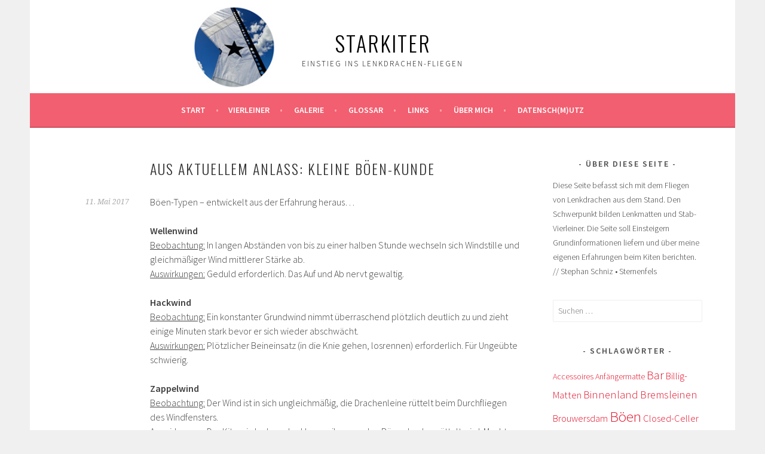

--- FILE ---
content_type: text/html; charset=UTF-8
request_url: http://starkiter.de/?p=245
body_size: 40175
content:
<!DOCTYPE html>
<html lang="de">
<head>
<meta charset="UTF-8">
<meta name="viewport" content="width=device-width, initial-scale=1">
<link rel="profile" href="http://gmpg.org/xfn/11">
<link rel="pingback" href="http://starkiter.de/xmlrpc.php">
<title>Aus aktuellem Anlaß: Kleine Böen-Kunde &#8211; Starkiter</title>
<meta name='robots' content='max-image-preview:large' />
<link rel='dns-prefetch' href='//fonts.googleapis.com' />
<link rel="alternate" type="application/rss+xml" title="Starkiter &raquo; Feed" href="http://starkiter.de/?feed=rss2" />
<link rel="alternate" type="application/rss+xml" title="Starkiter &raquo; Kommentar-Feed" href="http://starkiter.de/?feed=comments-rss2" />
<link rel="alternate" title="oEmbed (JSON)" type="application/json+oembed" href="http://starkiter.de/index.php?rest_route=%2Foembed%2F1.0%2Fembed&#038;url=http%3A%2F%2Fstarkiter.de%2F%3Fp%3D245" />
<link rel="alternate" title="oEmbed (XML)" type="text/xml+oembed" href="http://starkiter.de/index.php?rest_route=%2Foembed%2F1.0%2Fembed&#038;url=http%3A%2F%2Fstarkiter.de%2F%3Fp%3D245&#038;format=xml" />
<style id='wp-img-auto-sizes-contain-inline-css' type='text/css'>
img:is([sizes=auto i],[sizes^="auto," i]){contain-intrinsic-size:3000px 1500px}
/*# sourceURL=wp-img-auto-sizes-contain-inline-css */
</style>
<style id='wp-emoji-styles-inline-css' type='text/css'>

	img.wp-smiley, img.emoji {
		display: inline !important;
		border: none !important;
		box-shadow: none !important;
		height: 1em !important;
		width: 1em !important;
		margin: 0 0.07em !important;
		vertical-align: -0.1em !important;
		background: none !important;
		padding: 0 !important;
	}
/*# sourceURL=wp-emoji-styles-inline-css */
</style>
<style id='wp-block-library-inline-css' type='text/css'>
:root{--wp-block-synced-color:#7a00df;--wp-block-synced-color--rgb:122,0,223;--wp-bound-block-color:var(--wp-block-synced-color);--wp-editor-canvas-background:#ddd;--wp-admin-theme-color:#007cba;--wp-admin-theme-color--rgb:0,124,186;--wp-admin-theme-color-darker-10:#006ba1;--wp-admin-theme-color-darker-10--rgb:0,107,160.5;--wp-admin-theme-color-darker-20:#005a87;--wp-admin-theme-color-darker-20--rgb:0,90,135;--wp-admin-border-width-focus:2px}@media (min-resolution:192dpi){:root{--wp-admin-border-width-focus:1.5px}}.wp-element-button{cursor:pointer}:root .has-very-light-gray-background-color{background-color:#eee}:root .has-very-dark-gray-background-color{background-color:#313131}:root .has-very-light-gray-color{color:#eee}:root .has-very-dark-gray-color{color:#313131}:root .has-vivid-green-cyan-to-vivid-cyan-blue-gradient-background{background:linear-gradient(135deg,#00d084,#0693e3)}:root .has-purple-crush-gradient-background{background:linear-gradient(135deg,#34e2e4,#4721fb 50%,#ab1dfe)}:root .has-hazy-dawn-gradient-background{background:linear-gradient(135deg,#faaca8,#dad0ec)}:root .has-subdued-olive-gradient-background{background:linear-gradient(135deg,#fafae1,#67a671)}:root .has-atomic-cream-gradient-background{background:linear-gradient(135deg,#fdd79a,#004a59)}:root .has-nightshade-gradient-background{background:linear-gradient(135deg,#330968,#31cdcf)}:root .has-midnight-gradient-background{background:linear-gradient(135deg,#020381,#2874fc)}:root{--wp--preset--font-size--normal:16px;--wp--preset--font-size--huge:42px}.has-regular-font-size{font-size:1em}.has-larger-font-size{font-size:2.625em}.has-normal-font-size{font-size:var(--wp--preset--font-size--normal)}.has-huge-font-size{font-size:var(--wp--preset--font-size--huge)}.has-text-align-center{text-align:center}.has-text-align-left{text-align:left}.has-text-align-right{text-align:right}.has-fit-text{white-space:nowrap!important}#end-resizable-editor-section{display:none}.aligncenter{clear:both}.items-justified-left{justify-content:flex-start}.items-justified-center{justify-content:center}.items-justified-right{justify-content:flex-end}.items-justified-space-between{justify-content:space-between}.screen-reader-text{border:0;clip-path:inset(50%);height:1px;margin:-1px;overflow:hidden;padding:0;position:absolute;width:1px;word-wrap:normal!important}.screen-reader-text:focus{background-color:#ddd;clip-path:none;color:#444;display:block;font-size:1em;height:auto;left:5px;line-height:normal;padding:15px 23px 14px;text-decoration:none;top:5px;width:auto;z-index:100000}html :where(.has-border-color){border-style:solid}html :where([style*=border-top-color]){border-top-style:solid}html :where([style*=border-right-color]){border-right-style:solid}html :where([style*=border-bottom-color]){border-bottom-style:solid}html :where([style*=border-left-color]){border-left-style:solid}html :where([style*=border-width]){border-style:solid}html :where([style*=border-top-width]){border-top-style:solid}html :where([style*=border-right-width]){border-right-style:solid}html :where([style*=border-bottom-width]){border-bottom-style:solid}html :where([style*=border-left-width]){border-left-style:solid}html :where(img[class*=wp-image-]){height:auto;max-width:100%}:where(figure){margin:0 0 1em}html :where(.is-position-sticky){--wp-admin--admin-bar--position-offset:var(--wp-admin--admin-bar--height,0px)}@media screen and (max-width:600px){html :where(.is-position-sticky){--wp-admin--admin-bar--position-offset:0px}}

/*# sourceURL=wp-block-library-inline-css */
</style><style id='global-styles-inline-css' type='text/css'>
:root{--wp--preset--aspect-ratio--square: 1;--wp--preset--aspect-ratio--4-3: 4/3;--wp--preset--aspect-ratio--3-4: 3/4;--wp--preset--aspect-ratio--3-2: 3/2;--wp--preset--aspect-ratio--2-3: 2/3;--wp--preset--aspect-ratio--16-9: 16/9;--wp--preset--aspect-ratio--9-16: 9/16;--wp--preset--color--black: #000000;--wp--preset--color--cyan-bluish-gray: #abb8c3;--wp--preset--color--white: #ffffff;--wp--preset--color--pale-pink: #f78da7;--wp--preset--color--vivid-red: #cf2e2e;--wp--preset--color--luminous-vivid-orange: #ff6900;--wp--preset--color--luminous-vivid-amber: #fcb900;--wp--preset--color--light-green-cyan: #7bdcb5;--wp--preset--color--vivid-green-cyan: #00d084;--wp--preset--color--pale-cyan-blue: #8ed1fc;--wp--preset--color--vivid-cyan-blue: #0693e3;--wp--preset--color--vivid-purple: #9b51e0;--wp--preset--gradient--vivid-cyan-blue-to-vivid-purple: linear-gradient(135deg,rgb(6,147,227) 0%,rgb(155,81,224) 100%);--wp--preset--gradient--light-green-cyan-to-vivid-green-cyan: linear-gradient(135deg,rgb(122,220,180) 0%,rgb(0,208,130) 100%);--wp--preset--gradient--luminous-vivid-amber-to-luminous-vivid-orange: linear-gradient(135deg,rgb(252,185,0) 0%,rgb(255,105,0) 100%);--wp--preset--gradient--luminous-vivid-orange-to-vivid-red: linear-gradient(135deg,rgb(255,105,0) 0%,rgb(207,46,46) 100%);--wp--preset--gradient--very-light-gray-to-cyan-bluish-gray: linear-gradient(135deg,rgb(238,238,238) 0%,rgb(169,184,195) 100%);--wp--preset--gradient--cool-to-warm-spectrum: linear-gradient(135deg,rgb(74,234,220) 0%,rgb(151,120,209) 20%,rgb(207,42,186) 40%,rgb(238,44,130) 60%,rgb(251,105,98) 80%,rgb(254,248,76) 100%);--wp--preset--gradient--blush-light-purple: linear-gradient(135deg,rgb(255,206,236) 0%,rgb(152,150,240) 100%);--wp--preset--gradient--blush-bordeaux: linear-gradient(135deg,rgb(254,205,165) 0%,rgb(254,45,45) 50%,rgb(107,0,62) 100%);--wp--preset--gradient--luminous-dusk: linear-gradient(135deg,rgb(255,203,112) 0%,rgb(199,81,192) 50%,rgb(65,88,208) 100%);--wp--preset--gradient--pale-ocean: linear-gradient(135deg,rgb(255,245,203) 0%,rgb(182,227,212) 50%,rgb(51,167,181) 100%);--wp--preset--gradient--electric-grass: linear-gradient(135deg,rgb(202,248,128) 0%,rgb(113,206,126) 100%);--wp--preset--gradient--midnight: linear-gradient(135deg,rgb(2,3,129) 0%,rgb(40,116,252) 100%);--wp--preset--font-size--small: 13px;--wp--preset--font-size--medium: 20px;--wp--preset--font-size--large: 36px;--wp--preset--font-size--x-large: 42px;--wp--preset--spacing--20: 0.44rem;--wp--preset--spacing--30: 0.67rem;--wp--preset--spacing--40: 1rem;--wp--preset--spacing--50: 1.5rem;--wp--preset--spacing--60: 2.25rem;--wp--preset--spacing--70: 3.38rem;--wp--preset--spacing--80: 5.06rem;--wp--preset--shadow--natural: 6px 6px 9px rgba(0, 0, 0, 0.2);--wp--preset--shadow--deep: 12px 12px 50px rgba(0, 0, 0, 0.4);--wp--preset--shadow--sharp: 6px 6px 0px rgba(0, 0, 0, 0.2);--wp--preset--shadow--outlined: 6px 6px 0px -3px rgb(255, 255, 255), 6px 6px rgb(0, 0, 0);--wp--preset--shadow--crisp: 6px 6px 0px rgb(0, 0, 0);}:where(.is-layout-flex){gap: 0.5em;}:where(.is-layout-grid){gap: 0.5em;}body .is-layout-flex{display: flex;}.is-layout-flex{flex-wrap: wrap;align-items: center;}.is-layout-flex > :is(*, div){margin: 0;}body .is-layout-grid{display: grid;}.is-layout-grid > :is(*, div){margin: 0;}:where(.wp-block-columns.is-layout-flex){gap: 2em;}:where(.wp-block-columns.is-layout-grid){gap: 2em;}:where(.wp-block-post-template.is-layout-flex){gap: 1.25em;}:where(.wp-block-post-template.is-layout-grid){gap: 1.25em;}.has-black-color{color: var(--wp--preset--color--black) !important;}.has-cyan-bluish-gray-color{color: var(--wp--preset--color--cyan-bluish-gray) !important;}.has-white-color{color: var(--wp--preset--color--white) !important;}.has-pale-pink-color{color: var(--wp--preset--color--pale-pink) !important;}.has-vivid-red-color{color: var(--wp--preset--color--vivid-red) !important;}.has-luminous-vivid-orange-color{color: var(--wp--preset--color--luminous-vivid-orange) !important;}.has-luminous-vivid-amber-color{color: var(--wp--preset--color--luminous-vivid-amber) !important;}.has-light-green-cyan-color{color: var(--wp--preset--color--light-green-cyan) !important;}.has-vivid-green-cyan-color{color: var(--wp--preset--color--vivid-green-cyan) !important;}.has-pale-cyan-blue-color{color: var(--wp--preset--color--pale-cyan-blue) !important;}.has-vivid-cyan-blue-color{color: var(--wp--preset--color--vivid-cyan-blue) !important;}.has-vivid-purple-color{color: var(--wp--preset--color--vivid-purple) !important;}.has-black-background-color{background-color: var(--wp--preset--color--black) !important;}.has-cyan-bluish-gray-background-color{background-color: var(--wp--preset--color--cyan-bluish-gray) !important;}.has-white-background-color{background-color: var(--wp--preset--color--white) !important;}.has-pale-pink-background-color{background-color: var(--wp--preset--color--pale-pink) !important;}.has-vivid-red-background-color{background-color: var(--wp--preset--color--vivid-red) !important;}.has-luminous-vivid-orange-background-color{background-color: var(--wp--preset--color--luminous-vivid-orange) !important;}.has-luminous-vivid-amber-background-color{background-color: var(--wp--preset--color--luminous-vivid-amber) !important;}.has-light-green-cyan-background-color{background-color: var(--wp--preset--color--light-green-cyan) !important;}.has-vivid-green-cyan-background-color{background-color: var(--wp--preset--color--vivid-green-cyan) !important;}.has-pale-cyan-blue-background-color{background-color: var(--wp--preset--color--pale-cyan-blue) !important;}.has-vivid-cyan-blue-background-color{background-color: var(--wp--preset--color--vivid-cyan-blue) !important;}.has-vivid-purple-background-color{background-color: var(--wp--preset--color--vivid-purple) !important;}.has-black-border-color{border-color: var(--wp--preset--color--black) !important;}.has-cyan-bluish-gray-border-color{border-color: var(--wp--preset--color--cyan-bluish-gray) !important;}.has-white-border-color{border-color: var(--wp--preset--color--white) !important;}.has-pale-pink-border-color{border-color: var(--wp--preset--color--pale-pink) !important;}.has-vivid-red-border-color{border-color: var(--wp--preset--color--vivid-red) !important;}.has-luminous-vivid-orange-border-color{border-color: var(--wp--preset--color--luminous-vivid-orange) !important;}.has-luminous-vivid-amber-border-color{border-color: var(--wp--preset--color--luminous-vivid-amber) !important;}.has-light-green-cyan-border-color{border-color: var(--wp--preset--color--light-green-cyan) !important;}.has-vivid-green-cyan-border-color{border-color: var(--wp--preset--color--vivid-green-cyan) !important;}.has-pale-cyan-blue-border-color{border-color: var(--wp--preset--color--pale-cyan-blue) !important;}.has-vivid-cyan-blue-border-color{border-color: var(--wp--preset--color--vivid-cyan-blue) !important;}.has-vivid-purple-border-color{border-color: var(--wp--preset--color--vivid-purple) !important;}.has-vivid-cyan-blue-to-vivid-purple-gradient-background{background: var(--wp--preset--gradient--vivid-cyan-blue-to-vivid-purple) !important;}.has-light-green-cyan-to-vivid-green-cyan-gradient-background{background: var(--wp--preset--gradient--light-green-cyan-to-vivid-green-cyan) !important;}.has-luminous-vivid-amber-to-luminous-vivid-orange-gradient-background{background: var(--wp--preset--gradient--luminous-vivid-amber-to-luminous-vivid-orange) !important;}.has-luminous-vivid-orange-to-vivid-red-gradient-background{background: var(--wp--preset--gradient--luminous-vivid-orange-to-vivid-red) !important;}.has-very-light-gray-to-cyan-bluish-gray-gradient-background{background: var(--wp--preset--gradient--very-light-gray-to-cyan-bluish-gray) !important;}.has-cool-to-warm-spectrum-gradient-background{background: var(--wp--preset--gradient--cool-to-warm-spectrum) !important;}.has-blush-light-purple-gradient-background{background: var(--wp--preset--gradient--blush-light-purple) !important;}.has-blush-bordeaux-gradient-background{background: var(--wp--preset--gradient--blush-bordeaux) !important;}.has-luminous-dusk-gradient-background{background: var(--wp--preset--gradient--luminous-dusk) !important;}.has-pale-ocean-gradient-background{background: var(--wp--preset--gradient--pale-ocean) !important;}.has-electric-grass-gradient-background{background: var(--wp--preset--gradient--electric-grass) !important;}.has-midnight-gradient-background{background: var(--wp--preset--gradient--midnight) !important;}.has-small-font-size{font-size: var(--wp--preset--font-size--small) !important;}.has-medium-font-size{font-size: var(--wp--preset--font-size--medium) !important;}.has-large-font-size{font-size: var(--wp--preset--font-size--large) !important;}.has-x-large-font-size{font-size: var(--wp--preset--font-size--x-large) !important;}
/*# sourceURL=global-styles-inline-css */
</style>

<style id='classic-theme-styles-inline-css' type='text/css'>
/*! This file is auto-generated */
.wp-block-button__link{color:#fff;background-color:#32373c;border-radius:9999px;box-shadow:none;text-decoration:none;padding:calc(.667em + 2px) calc(1.333em + 2px);font-size:1.125em}.wp-block-file__button{background:#32373c;color:#fff;text-decoration:none}
/*# sourceURL=/wp-includes/css/classic-themes.min.css */
</style>
<link rel='stylesheet' id='sela-fonts-css' href='https://fonts.googleapis.com/css?family=Source+Sans+Pro%3A300%2C300italic%2C400%2C400italic%2C600%7CDroid+Serif%3A400%2C400italic%7COswald%3A300%2C400&#038;subset=latin%2Clatin-ext' type='text/css' media='all' />
<link rel='stylesheet' id='genericons-css' href='http://starkiter.de/wp-content/themes/sela/fonts/genericons.css?ver=3.4.1' type='text/css' media='all' />
<link rel='stylesheet' id='sela-style-css' href='http://starkiter.de/wp-content/themes/sela/style.css?ver=6.9' type='text/css' media='all' />
<style id='sela-style-inline-css' type='text/css'>
.site-branding { background-image: url(http://starkiter.de/wp-content/uploads/2022/09/Header2022w.jpg); }
/*# sourceURL=sela-style-inline-css */
</style>
<script type="text/javascript" src="http://starkiter.de/wp-includes/js/jquery/jquery.min.js?ver=3.7.1" id="jquery-core-js"></script>
<script type="text/javascript" src="http://starkiter.de/wp-includes/js/jquery/jquery-migrate.min.js?ver=3.4.1" id="jquery-migrate-js"></script>
<link rel="https://api.w.org/" href="http://starkiter.de/index.php?rest_route=/" /><link rel="alternate" title="JSON" type="application/json" href="http://starkiter.de/index.php?rest_route=/wp/v2/posts/245" /><link rel="EditURI" type="application/rsd+xml" title="RSD" href="http://starkiter.de/xmlrpc.php?rsd" />
<meta name="generator" content="WordPress 6.9" />
<link rel="canonical" href="http://starkiter.de/?p=245" />
<link rel='shortlink' href='http://starkiter.de/?p=245' />
	<style type="text/css" id="sela-header-css">
					.site-title a,
			.site-description {
				color: #000000;
			}
			</style>
	</head>

<body class="wp-singular post-template-default single single-post postid-245 single-format-standard wp-theme-sela not-multi-author display-header-text">
<div id="page" class="hfeed site">
	<header id="masthead" class="site-header" role="banner">
		<a class="skip-link screen-reader-text" href="#content" title="Springe zum Inhalt">Springe zum Inhalt</a>

		<div class="site-branding">
						<h1 class="site-title"><a href="http://starkiter.de/" title="Starkiter" rel="home">Starkiter</a></h1>
							<h2 class="site-description">Einstieg ins Lenkdrachen-Fliegen</h2>
					</div><!-- .site-branding -->

		<nav id="site-navigation" class="main-navigation" role="navigation">
			<button class="menu-toggle" aria-controls="menu" aria-expanded="false">Menü</button>
			<div class="menu"><ul>
<li ><a href="http://starkiter.de/">Start</a></li><li class="page_item page-item-235"><a href="http://starkiter.de/?page_id=235">Vierleiner</a></li>
<li class="page_item page-item-215 page_item_has_children"><a href="http://starkiter.de/?page_id=215">Galerie</a>
<ul class='children'>
	<li class="page_item page-item-219"><a href="http://starkiter.de/?page_id=219">Fotos</a></li>
	<li class="page_item page-item-63"><a href="http://starkiter.de/?page_id=63">Videos</a></li>
</ul>
</li>
<li class="page_item page-item-7"><a href="http://starkiter.de/?page_id=7">Glossar</a></li>
<li class="page_item page-item-10"><a href="http://starkiter.de/?page_id=10">Links</a></li>
<li class="page_item page-item-12"><a href="http://starkiter.de/?page_id=12">Über mich</a></li>
<li class="page_item page-item-316"><a href="http://starkiter.de/?page_id=316">Datensch(m)utz</a></li>
</ul></div>
		</nav><!-- #site-navigation -->
	</header><!-- #masthead -->

	<div id="content" class="site-content">

	<div id="primary" class="content-area">
		<main id="main" class="site-main" role="main">

		
			
				
<article id="post-245" class="post-245 post type-post status-publish format-standard hentry category-uncategorized tag-boeen tag-windverhaeltnisse without-featured-image">

	
	<header class="entry-header ">
					<h1 class="entry-title">Aus aktuellem Anlaß: Kleine Böen-Kunde</h1>			</header><!-- .entry-header -->

	<div class="entry-body">

				<div class="entry-meta">
			<span class="date"><a href="http://starkiter.de/?p=245" title="Permalink zu Aus aktuellem Anlaß: Kleine Böen-Kunde" rel="bookmark"><time class="entry-date published" datetime="2017-05-11T21:59:22+01:00">11. Mai 2017</time><time class="updated" datetime="2019-02-07T11:03:14+01:00">7. Februar 2019</time></a></span>		</div><!-- .entry-meta -->
		
				<div class="entry-content">
			<p>Böen-Typen &#8211; entwickelt aus der Erfahrung heraus&#8230;</p>
<p><strong>Wellenwind<br />
</strong><span style="text-decoration: underline;">Beobachtung:</span> In langen Abständen von bis zu einer halben Stunde wechseln sich Windstille und gleichmäßiger Wind mittlerer Stärke ab.<br />
<span style="text-decoration: underline;">Auswirkungen:</span> Geduld erforderlich. Das Auf und Ab nervt gewaltig.</p>
<p><strong>Hackwind<br />
</strong><span style="text-decoration: underline;">Beobachtung:</span> Ein konstanter Grundwind nimmt überraschend plötzlich deutlich zu und zieht einige Minuten stark bevor er sich wieder abschwächt.<br />
<span style="text-decoration: underline;">Auswirkungen:</span> Plötzlicher Beineinsatz (in die Knie gehen, losrennen) erforderlich. Für Ungeübte schwierig.</p>
<p><strong>Zappelwind<br />
</strong><span style="text-decoration: underline;">Beobachtung:</span> Der Wind ist in sich ungleichmäßig, die Drachenleine rüttelt beim Durchfliegen des Windfensters.<br />
<span style="text-decoration: underline;">Auswirkungen:</span> Der Kite wird schwer lenkbar weil er von den Böen durchgerüttelt wird. Macht wenig Spaß.</p>
					</div><!-- .entry-content -->
		
				<footer class="entry-meta">
			<span class="tags-links">Schlagwort: <a href="http://starkiter.de/?tag=boeen" rel="tag">Böen</a>, <a href="http://starkiter.de/?tag=windverhaeltnisse" rel="tag">Windverhältnisse</a></span>		</footer><!-- .entry-meta -->
		
			</div><!-- .entry-body -->

</article><!-- #post-## -->

					<nav class="navigation post-navigation" role="navigation">
		<h1 class="screen-reader-text">Beitrags-Navigation</h1>
		<div class="nav-links">
			<div class="nav-previous"><a href="http://starkiter.de/?p=204" rel="prev"><span class="meta-nav"></span>&nbsp;Es ist böse &#8211; aber es macht Spaß</a></div><div class="nav-next"><a href="http://starkiter.de/?p=255" rel="next">Die vielen Möglichkeiten zu kiten&#8230;&nbsp;<span class="meta-nav"></span></a></div>		</div><!-- .nav-links -->
	</nav><!-- .navigation -->
	
				
			
		
		</main><!-- #main -->
	</div><!-- #primary -->

	<div id="secondary" class="widget-area sidebar-widget-area" role="complementary">
		<aside id="text-2" class="widget widget_text"><h3 class="widget-title">Über diese Seite</h3>			<div class="textwidget"><p>Diese Seite befasst sich mit dem Fliegen von Lenkdrachen aus dem Stand. Den Schwerpunkt bilden Lenkmatten und Stab-Vierleiner. Die Seite soll Einsteigern Grundinformationen liefern und über meine eigenen Erfahrungen beim Kiten berichten.<br />
// Stephan Schniz • Sternenfels</p>
</div>
		</aside><aside id="search-2" class="widget widget_search"><form role="search" method="get" class="search-form" action="http://starkiter.de/">
				<label>
					<span class="screen-reader-text">Suche nach:</span>
					<input type="search" class="search-field" placeholder="Suchen …" value="" name="s" />
				</label>
				<input type="submit" class="search-submit" value="Suchen" />
			</form></aside><aside id="tag_cloud-2" class="widget widget_tag_cloud"><h3 class="widget-title">Schlagwörter</h3><div class="tagcloud"><a href="http://starkiter.de/?tag=accessoires" class="tag-cloud-link tag-link-48 tag-link-position-1" style="font-size: 10.625pt;" aria-label="Accessoires (2 Einträge)">Accessoires</a>
<a href="http://starkiter.de/?tag=anfaengermatte" class="tag-cloud-link tag-link-16 tag-link-position-2" style="font-size: 10.625pt;" aria-label="Anfängermatte (2 Einträge)">Anfängermatte</a>
<a href="http://starkiter.de/?tag=bar" class="tag-cloud-link tag-link-27 tag-link-position-3" style="font-size: 15pt;" aria-label="Bar (5 Einträge)">Bar</a>
<a href="http://starkiter.de/?tag=billig-matten" class="tag-cloud-link tag-link-11 tag-link-position-4" style="font-size: 12.375pt;" aria-label="Billig-Matten (3 Einträge)">Billig-Matten</a>
<a href="http://starkiter.de/?tag=binnenland" class="tag-cloud-link tag-link-28 tag-link-position-5" style="font-size: 13.833333333333pt;" aria-label="Binnenland (4 Einträge)">Binnenland</a>
<a href="http://starkiter.de/?tag=bremsleinen" class="tag-cloud-link tag-link-22 tag-link-position-6" style="font-size: 13.833333333333pt;" aria-label="Bremsleinen (4 Einträge)">Bremsleinen</a>
<a href="http://starkiter.de/?tag=brouwersdam" class="tag-cloud-link tag-link-41 tag-link-position-7" style="font-size: 12.375pt;" aria-label="Brouwersdam (3 Einträge)">Brouwersdam</a>
<a href="http://starkiter.de/?tag=boeen" class="tag-cloud-link tag-link-17 tag-link-position-8" style="font-size: 18.791666666667pt;" aria-label="Böen (10 Einträge)">Böen</a>
<a href="http://starkiter.de/?tag=closed-celler" class="tag-cloud-link tag-link-37 tag-link-position-9" style="font-size: 12.375pt;" aria-label="Closed-Celler (3 Einträge)">Closed-Celler</a>
<a href="http://starkiter.de/?tag=cooper-kites" class="tag-cloud-link tag-link-49 tag-link-position-10" style="font-size: 12.375pt;" aria-label="Cooper Kites (3 Einträge)">Cooper Kites</a>
<a href="http://starkiter.de/?tag=drachenbau" class="tag-cloud-link tag-link-69 tag-link-position-11" style="font-size: 8pt;" aria-label="Drachenbau (1 Eintrag)">Drachenbau</a>
<a href="http://starkiter.de/?tag=drachenfest" class="tag-cloud-link tag-link-42 tag-link-position-12" style="font-size: 12.375pt;" aria-label="Drachenfest (3 Einträge)">Drachenfest</a>
<a href="http://starkiter.de/?tag=drachengroesse" class="tag-cloud-link tag-link-19 tag-link-position-13" style="font-size: 10.625pt;" aria-label="Drachengröße (2 Einträge)">Drachengröße</a>
<a href="http://starkiter.de/?tag=elliot-sigma-spirit" class="tag-cloud-link tag-link-5 tag-link-position-14" style="font-size: 16.020833333333pt;" aria-label="Elliot Sigma Spirit (6 Einträge)">Elliot Sigma Spirit</a>
<a href="http://starkiter.de/?tag=flickwark" class="tag-cloud-link tag-link-72 tag-link-position-15" style="font-size: 8pt;" aria-label="Flickwark (1 Eintrag)">Flickwark</a>
<a href="http://starkiter.de/?tag=fluggelaende" class="tag-cloud-link tag-link-29 tag-link-position-16" style="font-size: 12.375pt;" aria-label="Fluggelände (3 Einträge)">Fluggelände</a>
<a href="http://starkiter.de/?tag=handles" class="tag-cloud-link tag-link-21 tag-link-position-17" style="font-size: 12.375pt;" aria-label="Handles (3 Einträge)">Handles</a>
<a href="http://starkiter.de/?tag=hq-alpha" class="tag-cloud-link tag-link-12 tag-link-position-18" style="font-size: 16.020833333333pt;" aria-label="HQ Alpha (6 Einträge)">HQ Alpha</a>
<a href="http://starkiter.de/?tag=hq-hydra" class="tag-cloud-link tag-link-33 tag-link-position-19" style="font-size: 13.833333333333pt;" aria-label="HQ Hydra (4 Einträge)">HQ Hydra</a>
<a href="http://starkiter.de/?tag=kitekiller" class="tag-cloud-link tag-link-24 tag-link-position-20" style="font-size: 10.625pt;" aria-label="Kitekiller (2 Einträge)">Kitekiller</a>
<a href="http://starkiter.de/?tag=korvokites" class="tag-cloud-link tag-link-68 tag-link-position-21" style="font-size: 8pt;" aria-label="Korvokites (1 Eintrag)">Korvokites</a>
<a href="http://starkiter.de/?tag=kqk" class="tag-cloud-link tag-link-67 tag-link-position-22" style="font-size: 8pt;" aria-label="KQK (1 Eintrag)">KQK</a>
<a href="http://starkiter.de/?tag=leichtwind" class="tag-cloud-link tag-link-31 tag-link-position-23" style="font-size: 10.625pt;" aria-label="Leichtwind (2 Einträge)">Leichtwind</a>
<a href="http://starkiter.de/?tag=loops" class="tag-cloud-link tag-link-6 tag-link-position-24" style="font-size: 10.625pt;" aria-label="Loops (2 Einträge)">Loops</a>
<a href="http://starkiter.de/?tag=malmsheim" class="tag-cloud-link tag-link-43 tag-link-position-25" style="font-size: 10.625pt;" aria-label="Malmsheim (2 Einträge)">Malmsheim</a>
<a href="http://starkiter.de/?tag=miteinander" class="tag-cloud-link tag-link-55 tag-link-position-26" style="font-size: 13.833333333333pt;" aria-label="Miteinander (4 Einträge)">Miteinander</a>
<a href="http://starkiter.de/?tag=nexxt-one-150" class="tag-cloud-link tag-link-50 tag-link-position-27" style="font-size: 13.833333333333pt;" aria-label="Nexxt One 150 (4 Einträge)">Nexxt One 150</a>
<a href="http://starkiter.de/?tag=restless" class="tag-cloud-link tag-link-65 tag-link-position-28" style="font-size: 8pt;" aria-label="Restless (1 Eintrag)">Restless</a>
<a href="http://starkiter.de/?tag=revolution" class="tag-cloud-link tag-link-4 tag-link-position-29" style="font-size: 13.833333333333pt;" aria-label="Revolution (4 Einträge)">Revolution</a>
<a href="http://starkiter.de/?tag=speedkite" class="tag-cloud-link tag-link-45 tag-link-position-30" style="font-size: 12.375pt;" aria-label="Speedkite (3 Einträge)">Speedkite</a>
<a href="http://starkiter.de/?tag=spiderkites" class="tag-cloud-link tag-link-52 tag-link-position-31" style="font-size: 10.625pt;" aria-label="Spiderkites (2 Einträge)">Spiderkites</a>
<a href="http://starkiter.de/?tag=spiderkites-lycos-2-5" class="tag-cloud-link tag-link-44 tag-link-position-32" style="font-size: 15pt;" aria-label="Spiderkites Lycos 2.5 (5 Einträge)">Spiderkites Lycos 2.5</a>
<a href="http://starkiter.de/?tag=spiderkites-mono" class="tag-cloud-link tag-link-32 tag-link-position-33" style="font-size: 15pt;" aria-label="Spiderkites Mono (5 Einträge)">Spiderkites Mono</a>
<a href="http://starkiter.de/?tag=start" class="tag-cloud-link tag-link-23 tag-link-position-34" style="font-size: 13.833333333333pt;" aria-label="Start (4 Einträge)">Start</a>
<a href="http://starkiter.de/?tag=tiere" class="tag-cloud-link tag-link-56 tag-link-position-35" style="font-size: 10.625pt;" aria-label="Tiere (2 Einträge)">Tiere</a>
<a href="http://starkiter.de/?tag=upcycling" class="tag-cloud-link tag-link-70 tag-link-position-36" style="font-size: 8pt;" aria-label="Upcycling (1 Eintrag)">Upcycling</a>
<a href="http://starkiter.de/?tag=vented" class="tag-cloud-link tag-link-66 tag-link-position-37" style="font-size: 8pt;" aria-label="Vented (1 Eintrag)">Vented</a>
<a href="http://starkiter.de/?tag=vierleiner" class="tag-cloud-link tag-link-18 tag-link-position-38" style="font-size: 22pt;" aria-label="Vierleiner (17 Einträge)">Vierleiner</a>
<a href="http://starkiter.de/?tag=wasabi" class="tag-cloud-link tag-link-53 tag-link-position-39" style="font-size: 10.625pt;" aria-label="Wasabi (2 Einträge)">Wasabi</a>
<a href="http://starkiter.de/?tag=windfenster" class="tag-cloud-link tag-link-30 tag-link-position-40" style="font-size: 10.625pt;" aria-label="Windfenster (2 Einträge)">Windfenster</a>
<a href="http://starkiter.de/?tag=windstaerke" class="tag-cloud-link tag-link-15 tag-link-position-41" style="font-size: 15pt;" aria-label="Windstärke (5 Einträge)">Windstärke</a>
<a href="http://starkiter.de/?tag=windverhaeltnisse" class="tag-cloud-link tag-link-13 tag-link-position-42" style="font-size: 15pt;" aria-label="Windverhältnisse (5 Einträge)">Windverhältnisse</a>
<a href="http://starkiter.de/?tag=wolsing" class="tag-cloud-link tag-link-71 tag-link-position-43" style="font-size: 8pt;" aria-label="Wolsing (1 Eintrag)">Wolsing</a>
<a href="http://starkiter.de/?tag=zugkraft" class="tag-cloud-link tag-link-38 tag-link-position-44" style="font-size: 17.479166666667pt;" aria-label="Zugkraft (8 Einträge)">Zugkraft</a>
<a href="http://starkiter.de/?tag=zweileiner" class="tag-cloud-link tag-link-2 tag-link-position-45" style="font-size: 21.125pt;" aria-label="Zweileiner (15 Einträge)">Zweileiner</a></div>
</aside>
		<aside id="recent-posts-3" class="widget widget_recent_entries">
		<h3 class="widget-title">Beiträge chronologisch</h3>
		<ul>
											<li>
					<a href="http://starkiter.de/?p=621">Weihnachtsausflug</a>
									</li>
											<li>
					<a href="http://starkiter.de/?p=612">Upcycling und Resteverwertung im Lenkdrachenbau</a>
									</li>
											<li>
					<a href="http://starkiter.de/?p=594">Zweileiner-Eigenbau &#8211; ein neues Experiment</a>
									</li>
											<li>
					<a href="http://starkiter.de/?p=590">Zuwachs bei der Batman-Staffel</a>
									</li>
											<li>
					<a href="http://starkiter.de/?p=576">Neue Vented-Flotte</a>
									</li>
											<li>
					<a href="http://starkiter.de/?p=568">Erstflug Mini-Rev</a>
									</li>
											<li>
					<a href="http://starkiter.de/?p=565">Restlesstest</a>
									</li>
											<li>
					<a href="http://starkiter.de/?p=550">Abenteuerliche Konstruktionen</a>
									</li>
											<li>
					<a href="http://starkiter.de/?p=522">Nachwuchs bei den Kleinen</a>
									</li>
											<li>
					<a href="http://starkiter.de/?p=506">Auf ein Neues</a>
									</li>
											<li>
					<a href="http://starkiter.de/?p=491">Neuland!</a>
									</li>
											<li>
					<a href="http://starkiter.de/?p=483">For my eyes only!</a>
									</li>
											<li>
					<a href="http://starkiter.de/?p=481">The one and only</a>
									</li>
											<li>
					<a href="http://starkiter.de/?p=479">Beeindruckender Besuch</a>
									</li>
											<li>
					<a href="http://starkiter.de/?p=443">Gedanken zum Fliegen</a>
									</li>
											<li>
					<a href="http://starkiter.de/?p=405">Speed vs. Spirit</a>
									</li>
											<li>
					<a href="http://starkiter.de/?p=399">Kitepainting &#8211; der allererste Versuch</a>
									</li>
											<li>
					<a href="http://starkiter.de/?p=385">Begegnungen</a>
									</li>
											<li>
					<a href="http://starkiter.de/?p=369">+++ Vierleiner kennenlernen 2019 +++</a>
									</li>
											<li>
					<a href="http://starkiter.de/?p=377">Sigma Fun 2.0 &#8222;Quad Mod&#8220;</a>
									</li>
											<li>
					<a href="http://starkiter.de/?p=344">Definitiv   K E I N   Spielzeug</a>
									</li>
											<li>
					<a href="http://starkiter.de/?p=340">Erlebnis an der Drachenwiese (2)</a>
									</li>
											<li>
					<a href="http://starkiter.de/?p=338">Erlebnis an der Drachenwiese (1)</a>
									</li>
											<li>
					<a href="http://starkiter.de/?p=311">Großes Wasabi Vergleichsfliegen</a>
									</li>
											<li>
					<a href="http://starkiter.de/?p=295">Showdown &#8211; Cooper 150 vs. Alpha 1.5</a>
									</li>
											<li>
					<a href="http://starkiter.de/?p=271">Sommervorbereitungen&#8230;.</a>
									</li>
											<li>
					<a href="http://starkiter.de/?p=255">Die vielen Möglichkeiten zu kiten&#8230;</a>
									</li>
											<li>
					<a href="http://starkiter.de/?p=245" aria-current="page">Aus aktuellem Anlaß: Kleine Böen-Kunde</a>
									</li>
											<li>
					<a href="http://starkiter.de/?p=204">Es ist böse &#8211; aber es macht Spaß</a>
									</li>
											<li>
					<a href="http://starkiter.de/?p=196">Durchstarten ins Neue Jahr</a>
									</li>
											<li>
					<a href="http://starkiter.de/?p=182">Geschenk-Tipp für Drachenfreunde</a>
									</li>
											<li>
					<a href="http://starkiter.de/?p=177">Neu: Nexxt One von Cooper Kites</a>
									</li>
											<li>
					<a href="http://starkiter.de/?p=165">Alpha vs. Lycos</a>
									</li>
											<li>
					<a href="http://starkiter.de/?p=159">Die Waage wars</a>
									</li>
											<li>
					<a href="http://starkiter.de/?p=148">Feuerball</a>
									</li>
											<li>
					<a href="http://starkiter.de/?p=139">Das Wunder von Lycos</a>
									</li>
											<li>
					<a href="http://starkiter.de/?p=130">Zugkraft pro qm</a>
									</li>
											<li>
					<a href="http://starkiter.de/?p=122">Pflichttermin</a>
									</li>
											<li>
					<a href="http://starkiter.de/?p=117">Man kann es nicht oft genug sagen</a>
									</li>
											<li>
					<a href="http://starkiter.de/?p=114">In der Diaspora des Drachenfliegens</a>
									</li>
											<li>
					<a href="http://starkiter.de/?p=107">Start mit 3 Fehlern</a>
									</li>
											<li>
					<a href="http://starkiter.de/?p=173">Klein aber oho!</a>
									</li>
											<li>
					<a href="http://starkiter.de/?p=101">Mein Freund der Wasserdrache</a>
									</li>
											<li>
					<a href="http://starkiter.de/?p=99">Alpha vs. Mono</a>
									</li>
											<li>
					<a href="http://starkiter.de/?p=91">Mono offenbart Schwachstelle</a>
									</li>
											<li>
					<a href="http://starkiter.de/?p=80">Start ins Neue Jahr &#8211; jede Regenlücke nutzen!</a>
									</li>
											<li>
					<a href="http://starkiter.de/?p=69">Murphy&#8217;s Gesetz für Drachenflieger</a>
									</li>
											<li>
					<a href="http://starkiter.de/?p=54">Single-Skin &#8211; Doppel-Fun?</a>
									</li>
											<li>
					<a href="http://starkiter.de/?p=46">Leichtwinderfahrungen</a>
									</li>
											<li>
					<a href="http://starkiter.de/?p=44">Windverhältnisse und Fluggelände</a>
									</li>
					</ul>

		</aside>	</div><!-- #secondary -->

	</div><!-- #content -->

	
	<footer id="colophon" class="site-footer">
		
		<div class="site-info"  role="contentinfo">
			<a href="http://wordpress.org/" title="A Semantic Personal Publishing Platform" rel="generator">Stolz präsentiert von WordPress</a>
			<span class="sep"> | </span>
			Theme: sela von <a href="http://wordpress.com/themes/sela/" rel="designer">WordPress.com</a>.		</div><!-- .site-info -->
	</footer><!-- #colophon -->
</div><!-- #page -->

<script type="text/javascript" src="http://starkiter.de/wp-content/themes/sela/js/navigation.js?ver=20140813" id="sela-navigation-js"></script>
<script type="text/javascript" src="http://starkiter.de/wp-content/themes/sela/js/skip-link-focus-fix.js?ver=20140813" id="sela-skip-link-focus-fix-js"></script>
<script type="text/javascript" src="http://starkiter.de/wp-content/themes/sela/js/sela.js?ver=20140813" id="sela-script-js"></script>
<script id="wp-emoji-settings" type="application/json">
{"baseUrl":"https://s.w.org/images/core/emoji/17.0.2/72x72/","ext":".png","svgUrl":"https://s.w.org/images/core/emoji/17.0.2/svg/","svgExt":".svg","source":{"concatemoji":"http://starkiter.de/wp-includes/js/wp-emoji-release.min.js?ver=6.9"}}
</script>
<script type="module">
/* <![CDATA[ */
/*! This file is auto-generated */
const a=JSON.parse(document.getElementById("wp-emoji-settings").textContent),o=(window._wpemojiSettings=a,"wpEmojiSettingsSupports"),s=["flag","emoji"];function i(e){try{var t={supportTests:e,timestamp:(new Date).valueOf()};sessionStorage.setItem(o,JSON.stringify(t))}catch(e){}}function c(e,t,n){e.clearRect(0,0,e.canvas.width,e.canvas.height),e.fillText(t,0,0);t=new Uint32Array(e.getImageData(0,0,e.canvas.width,e.canvas.height).data);e.clearRect(0,0,e.canvas.width,e.canvas.height),e.fillText(n,0,0);const a=new Uint32Array(e.getImageData(0,0,e.canvas.width,e.canvas.height).data);return t.every((e,t)=>e===a[t])}function p(e,t){e.clearRect(0,0,e.canvas.width,e.canvas.height),e.fillText(t,0,0);var n=e.getImageData(16,16,1,1);for(let e=0;e<n.data.length;e++)if(0!==n.data[e])return!1;return!0}function u(e,t,n,a){switch(t){case"flag":return n(e,"\ud83c\udff3\ufe0f\u200d\u26a7\ufe0f","\ud83c\udff3\ufe0f\u200b\u26a7\ufe0f")?!1:!n(e,"\ud83c\udde8\ud83c\uddf6","\ud83c\udde8\u200b\ud83c\uddf6")&&!n(e,"\ud83c\udff4\udb40\udc67\udb40\udc62\udb40\udc65\udb40\udc6e\udb40\udc67\udb40\udc7f","\ud83c\udff4\u200b\udb40\udc67\u200b\udb40\udc62\u200b\udb40\udc65\u200b\udb40\udc6e\u200b\udb40\udc67\u200b\udb40\udc7f");case"emoji":return!a(e,"\ud83e\u1fac8")}return!1}function f(e,t,n,a){let r;const o=(r="undefined"!=typeof WorkerGlobalScope&&self instanceof WorkerGlobalScope?new OffscreenCanvas(300,150):document.createElement("canvas")).getContext("2d",{willReadFrequently:!0}),s=(o.textBaseline="top",o.font="600 32px Arial",{});return e.forEach(e=>{s[e]=t(o,e,n,a)}),s}function r(e){var t=document.createElement("script");t.src=e,t.defer=!0,document.head.appendChild(t)}a.supports={everything:!0,everythingExceptFlag:!0},new Promise(t=>{let n=function(){try{var e=JSON.parse(sessionStorage.getItem(o));if("object"==typeof e&&"number"==typeof e.timestamp&&(new Date).valueOf()<e.timestamp+604800&&"object"==typeof e.supportTests)return e.supportTests}catch(e){}return null}();if(!n){if("undefined"!=typeof Worker&&"undefined"!=typeof OffscreenCanvas&&"undefined"!=typeof URL&&URL.createObjectURL&&"undefined"!=typeof Blob)try{var e="postMessage("+f.toString()+"("+[JSON.stringify(s),u.toString(),c.toString(),p.toString()].join(",")+"));",a=new Blob([e],{type:"text/javascript"});const r=new Worker(URL.createObjectURL(a),{name:"wpTestEmojiSupports"});return void(r.onmessage=e=>{i(n=e.data),r.terminate(),t(n)})}catch(e){}i(n=f(s,u,c,p))}t(n)}).then(e=>{for(const n in e)a.supports[n]=e[n],a.supports.everything=a.supports.everything&&a.supports[n],"flag"!==n&&(a.supports.everythingExceptFlag=a.supports.everythingExceptFlag&&a.supports[n]);var t;a.supports.everythingExceptFlag=a.supports.everythingExceptFlag&&!a.supports.flag,a.supports.everything||((t=a.source||{}).concatemoji?r(t.concatemoji):t.wpemoji&&t.twemoji&&(r(t.twemoji),r(t.wpemoji)))});
//# sourceURL=http://starkiter.de/wp-includes/js/wp-emoji-loader.min.js
/* ]]> */
</script>

</body>
</html>
